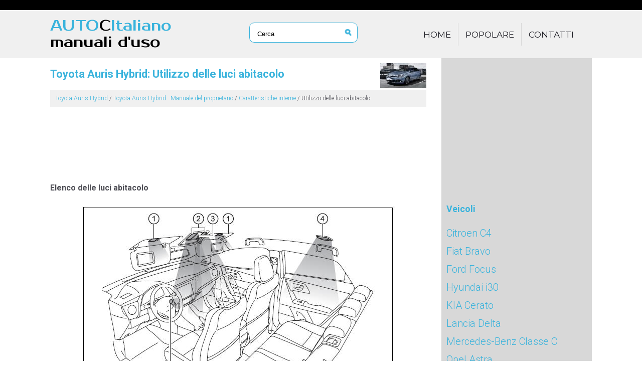

--- FILE ---
content_type: text/html
request_url: https://www.autocitaliano.com/toyota_auris_hybrid-6/utilizzo_delle_luci_abitacolo-726.html
body_size: 3879
content:
<!DOCTYPE html>
<html lang="it">
<head>
<link href="https://fonts.googleapis.com/css?family=Roboto:300,400,500,700" rel="stylesheet" type="text/css" />
<link href="https://fonts.googleapis.com/css?family=Prosto+One" rel="stylesheet">
<meta charset="UTF-8">
<title>Toyota Auris Hybrid: Utilizzo delle luci abitacolo - Caratteristiche
interne - Toyota Auris Hybrid - Manuale del proprietario</title>
<link rel="shortcut icon" href="favicon.ico" type="image/x-icon">
<link href="css/italc.css" rel="stylesheet" type="text/css" media="all" />
<link href="media-queries.css" rel="stylesheet" type="text/css" media="all" />
<meta name="viewport" content="width=device-width, initial-scale=1.0">

<script async src="//pagead2.googlesyndication.com/pagead/js/adsbygoogle.js"></script>
<script>
     (adsbygoogle = window.adsbygoogle || []).push({
          google_ad_client: "ca-pub-3862022578288106",
          enable_page_level_ads: true
     });
</script>

</head>
<body>
<script>(function(d, s, id) {
  var js, fjs = d.getElementsByTagName(s)[0];
  if (d.getElementById(id)) return;
  js = d.createElement(s); js.id = id;
  js.src = 'https://connect.facebook.net/it_IT/sdk.js#xfbml=1&version=v3.2';
  fjs.parentNode.insertBefore(js, fjs);
}(document, 'script', 'facebook-jssdk'));</script>

<header id="header">
<div class="black">
</div>
<div class="blue">
<div class="container">
<div class="logo">
<a href="/">AUTO<span style="color:#000;">C</span>Italiano<br><span style="color:#000;">manuali d'uso</span></a>
</div>

<div class="search" title="">
	<form method="get" class="searchform" action="/search.php">
	    <input class="searchinput1" value="Cerca" type="text" onblur="if (this.value == '')  {this.value = 'Cerca';}" onfocus="if (this.value == 'Cerca') {this.value = '';}">
    	<input src="images/search.png" class="search-input-image" type="image" title="">
    	<div style="clear: both"></div>
	</form>
</div>

<div class="topnav">
<ul>
	<li><a href="/">Home</a></li>
<!--	<li><a href="/new.html">Nuovo</a></li>   -->
	<li><a href="/top.html">Popolare</a></li>
<!--	<li><a href="/sitemap.html">Mappa del sito</a></li>   -->
	<li><a href="/contacts.html">Contatti</a></li>
</ul>
</div>
<div class="clear"></div>
</div>
</div>
</header>

<div class="container">
<div class="clear"></div>
</div>


<div class="container">
	<div class="itcontent">
		<h1><img src="images/pages/small/6.jpg" alt="Toyota Auris Hybrid: Utilizzo delle luci abitacolo - Caratteristiche
interne - Toyota Auris Hybrid - Manuale del proprietario" align=right style="margin: -10px 0 0 0">Toyota Auris Hybrid: Utilizzo delle luci abitacolo</h1>
		<div class="cway"><div style="padding:5px 10px; font-size:12px;"><a href="/toyota_auris_hybrid-6.html">Toyota Auris Hybrid</a> / <a href="/toyota_auris_hybrid-6/toyota_auris_hybrid_manuale_del_proprietario-627.html">Toyota Auris Hybrid - Manuale del proprietario</a> / <a href="/toyota_auris_hybrid-6/caratteristiche_interne-722.html">Caratteristiche
interne</a> /  Utilizzo delle luci abitacolo</div></div>
		<div style="padding:7px 0;"><script async src="//pagead2.googlesyndication.com/pagead/js/adsbygoogle.js"></script>
<!-- autocitaliano.com top adaptiv -->
<ins class="adsbygoogle"
     style="display:block; height: 120px;"
     data-ad-client="ca-pub-3862022578288106"
     data-ad-slot="5481022627"></ins>
<script>
(adsbygoogle = window.adsbygoogle || []).push({});
</script></div>
		<p><p><strong>Elenco delle luci abitacolo</strong></p>
<p align="center">
<img border="0" src="images/utilizzo_delle_luci_abitacolo-726/627/4/index.94.jpg" alt="Elenco delle luci abitacolo"></p>
<ol>
	<li>Luci di cortesia (se presenti)</li>
	<li>Luci parte anteriore dell'abitacolo/luci di lettura anteriori</li>
	<li>Illuminazione della leva del cambio</li>
	<li>Luce parte posteriore dell'abitacolo (se presente)
	Luce di lettura posteriore (se presente)</li>
	<li>Spia interruttore power</li>
</ol>
<p><strong>Luci abitacolo</strong></p>
<p>&#9632; Anteriore</p>
<ol>
	<li>Posizione porta</li>
	<li>Off</li>
</ol>
<p align="center">
<img border="0" src="images/utilizzo_delle_luci_abitacolo-726/627/4/index.95.jpg" alt="Luci abitacolo"></p>
<p>&#9632; Posteriore (se presente)</p>
<ol>
	<li>On</li>
	<li>Posizione porta</li>
	<li>Off</li>
</ol>
<p align="center">
<img border="0" src="images/utilizzo_delle_luci_abitacolo-726/627/4/index.96.jpg" alt="Luci abitacolo"></p>
<p><strong>Luci di cortesia</strong></p>
<ol>
	<li>On</li>
	<li>Off</li>
</ol>
<p align="center">
<img border="0" src="images/utilizzo_delle_luci_abitacolo-726/627/4/index.97.jpg" alt="Luci di cortesia"></p>
<p><strong>Luci di lettura</strong></p>
<p>&#9632; Anteriore</p>
<p>On/off</p>
<p>Quando le luci sono accese a causa
dell'interruttore di collegamento alla
porta, la luce non si spegne neanche
se la relativa lente viene premuta.</p>
<p align="center">
<img border="0" src="images/utilizzo_delle_luci_abitacolo-726/627/4/index.98.jpg" alt="Luci di lettura"></p>
<p>&#9632; Posteriore (se presente)</p>
<p>On/off</p>
<p>Quando le luci della parte anteriore
dell'abitacolo sono accese a causa
dell'interruttore di collegamento alla
porta, la luce non si spegne neanche
se la relativa lente viene premuta.</p>
<p align="center">
<img border="0" src="images/utilizzo_delle_luci_abitacolo-726/627/4/index.99.jpg" alt="Luci di lettura"></p>
<p>&#9632; Sistema di illuminazione all'entrata</p>
<p>Quando l'interruttore luci abitacolo si trova in posizione porta, le luci 
abitacolo e la spia
interruttore power si accendono/spengono automaticamente in base alla modalit&agrave;
dell'interruttore power, alla presenza della chiave elettronica, sia che le 
porte siano
bloccate/sbloccate sia che siano aperte/chiuse.</p>
<p>&#9632; Per evitare che la batteria a 12 Volt si scarichi</p>
<p>Le seguenti luci si spegneranno automaticamente dopo 20 minuti:</p>
<ul>
	<li>Luci di lettura/luci abitacolo</li>
	<li>Luce vano bagagli</li>
	<li>Luci di cortesia (se presenti)</li>
</ul>
<p>&#9632; Personalizzazione configurabile presso un qualsiasi concessionario 
autorizzato</p>
<p>Toyota o officina, o un altro professionista adeguatamente qualificato e 
attrezzato
Le impostazioni (ad es., tempo trascorso prima dello spegnimento delle luci) 
possono
essere modificate.</p><ul></ul></table></ul><div style="clear:both"></div><div style="padding:7px 0;" align="center"><script async src="//pagead2.googlesyndication.com/pagead/js/adsbygoogle.js"></script>
<!-- autocitaliano.com bot adaptiv -->
<ins class="adsbygoogle"
     style="display:block"
     data-ad-client="ca-pub-3862022578288106"
     data-ad-slot="7337029770"
     data-ad-format="auto"
     data-full-width-responsive="true"></ins>
<script>
(adsbygoogle = window.adsbygoogle || []).push({});
</script></div><div class="fb-comments" data-href="http://www.autocitaliano.com/toyota_auris_hybrid-6/utilizzo_delle_luci_abitacolo-726.html" data-numposts="7" width="100%" order_by="reverse_time"></div>
<div class="navil">

	<a href="/toyota_auris_hybrid-6/riscaldamento_sedili-725.html" style="text-decoration:none">
	<h4>Riscaldamento sedili</h4>
	</a>
   <p>
	
		
			AVVISO
			
				Prestare attenzione per evitare lesioni se qualcuno 
				appartenente alle seguenti
				categorie entra in contatto con i sedili quando il riscaldamento 
				&egrave; a ...</p></div>
<div class="navir">

	<a href="/toyota_auris_hybrid-6/utilizzo_delle_soluzioni_portaoggetti-727.html" style="text-decoration:none">
	<h4>Utilizzo delle soluzioni
portaoggetti</h4>
	</a>
  <p> ... </p></div>
<div style="clear:both"></div><div style="margin-top:0px;">
   <h6 style="margin:5px 0px;">Leggi anche:</h6><p><a href="/mercedes_benz_classe_c-773/utilizzo_corretto_delle_cinture_di_sicurezza-1424.html"><span>Mercedes-Benz Classe C. Utilizzo corretto delle cinture di sicurezza</span></a><br>
   	Attenersi alle avvertenze di sicurezza relative alla cintura di 
				sicurezza.
				Prima di iniziare la marcia tutti gli occupanti del veicolo 
				devono aver allacciato correttamente la cintura  ...
   	</p><p><a href="/peugeot_301-772/computer_di_bordo-1300.html"><span>Peugeot 301. Computer di bordo</span></a><br>
   	Sistema che fornisce informazioni sul tragitto in corso (autonomia, 
consumi , ...).
Display sul quadro strumenti


Display monocromatico C


Visualizzazione dei dati


Premere il pulsante  ...
   	</p><p><a href="/skoda_octavia-775/tetto_scorrevole_sollevabile_panoramico-2644.html"><span>Škoda Octavia. Tetto scorrevole/sollevabile panoramico</span></a><br>
   	Introduzione al tema
Il tetto scorrevole/sollevabile panoramico (di seguito solo tetto 
scorrevole/sollevabile) può essere azionato solo ad accensione inserita e ad 
una temperatura superiore a -2 ...
   	</p></div>
<script>
// <!--
document.write('<iframe src="/counter.php?id=726" width=0 height=0 marginwidth=0 marginheight=0 scrolling=no frameborder=0></iframe>');
// -->

</script>
</p>
	</div>
	<div class="menu">
	<div style="padding:7px 0;"><script async src="https://pagead2.googlesyndication.com/pagead/js/adsbygoogle.js"></script>
<!-- autocitaliano.com side 300x250 -->
<ins class="adsbygoogle"
     style="display:inline-block;width:300px;height:250px"
     data-ad-client="ca-pub-3862022578288106"
     data-ad-slot="5818611112"></ins>
<script>
     (adsbygoogle = window.adsbygoogle || []).push({});
</script></div>
	    		<h3 style="margin-left:10px;">Veicoli</h3>
			<ul>

				<li><a href="/citroen_c4-771.html">Citroen C4</a></li>
				<li><a href="/fiat_bravo-2.html">Fiat Bravo</a></li>
				<li><a href="/ford_focus-3.html">Ford Focus</a></li>
				<li><a href="/hyundai_i30-770.html">Hyundai i30</a></li>
				<li><a href="/kia_cerato-774.html">KIA Cerato</a></li>
				<li><a href="/lancia_delta-1.html">Lancia Delta</a></li>
				<li><a href="/mercedes_benz_classe_c-773.html">Mercedes-Benz Classe C</a></li>
				<li><a href="/opel_astra-5.html">Opel Astra</a></li>
				<li><a href="/peugeot_301-772.html">Peugeot 301</a></li>
				<li><a href="/skoda_octavia-775.html">Skoda Octavia</a></li>
				<li><a href="/toyota_auris_hybrid-6.html">Toyota Auris Hybrid</a></li>

			</ul>

			<div align="center"><!--LiveInternet counter--><a href="https://www.liveinternet.ru/click"
target="_blank"><img id="licnt1830" width="88" height="31" style="border:0"
title=""
src="[data-uri]"
alt=""/></a><script>(function(d,s){d.getElementById("licnt1830").src=
"https://counter.yadro.ru/hit?t11.1;r"+escape(d.referrer)+
((typeof(s)=="undefined")?"":";s"+s.width+"*"+s.height+"*"+
(s.colorDepth?s.colorDepth:s.pixelDepth))+";u"+escape(d.URL)+
";h"+escape(d.title.substring(0,150))+";"+Math.random()})
(document,screen)</script><!--/LiveInternet-->
</div>
	</div>
	<div class="clear"></div>
</div>

<footer id="footer">
<div class="container">
<a href="/">www.autocitaliano.com</a> | &copy; 2018 Tutti i diritti riservati.<br />0.034
</div>
</footer>

</body>

--- FILE ---
content_type: text/html; charset=utf-8
request_url: https://www.google.com/recaptcha/api2/aframe
body_size: 265
content:
<!DOCTYPE HTML><html><head><meta http-equiv="content-type" content="text/html; charset=UTF-8"></head><body><script nonce="i4n37cKoJ7qIYAYIzJ816g">/** Anti-fraud and anti-abuse applications only. See google.com/recaptcha */ try{var clients={'sodar':'https://pagead2.googlesyndication.com/pagead/sodar?'};window.addEventListener("message",function(a){try{if(a.source===window.parent){var b=JSON.parse(a.data);var c=clients[b['id']];if(c){var d=document.createElement('img');d.src=c+b['params']+'&rc='+(localStorage.getItem("rc::a")?sessionStorage.getItem("rc::b"):"");window.document.body.appendChild(d);sessionStorage.setItem("rc::e",parseInt(sessionStorage.getItem("rc::e")||0)+1);localStorage.setItem("rc::h",'1769076856901');}}}catch(b){}});window.parent.postMessage("_grecaptcha_ready", "*");}catch(b){}</script></body></html>

--- FILE ---
content_type: text/css
request_url: https://www.autocitaliano.com/toyota_auris_hybrid-6/media-queries.css
body_size: 540
content:
@media screen and (max-width: 768px) {
.container {
    width: 98%;
}

.black{
	display:none;
}

.topnav {	width: 100%;
	height:40px;
    float: none;
	overflow:hidden;
}

.topnav ul {
    padding-left:0px;
    margin:0;
}


.topnav ul li {
    margin-top: 0px;
}

.topnav ul li a {
    padding: 5px 14px 5px;
    color: #1f1f26;
    text-transform: uppercase;
    transition: 0.3s;
}

.itcontent, .menu{
	width: 98%;
	margin:0 auto;
    padding: 0px;
    float: none;
}
.itcontent img{
        max-width:100%;
        height:auto;
}

.search{	margin:0;
	float:right;}

.itcontent ul, .itcontent ol{	padding-left:20px;}

.itcontent table{	height:auto;
	width:auto;}

.logo{
	float:left;
	font-family: 'Prosto One', cursive;
	font-size:20px;
	padding:5px 0;
	line-height:1.1;
}

.searchform {
   margin: 7px 0px;

}

.searchinput1{	width:130px;}

h1 {
    font-size: 16px;
    color: #39b3dc;
    margin: 5px 0;
    padding:0;
}

h1 img{
    margin-top:0px!important;
    margin-left:3px!important;
}

.cway{	line-height:1.5;
	font-size:12px!important;}

#footer {
    background: #1f1f26;
    padding: 10px;
    color: #a7a7ab;
}



}